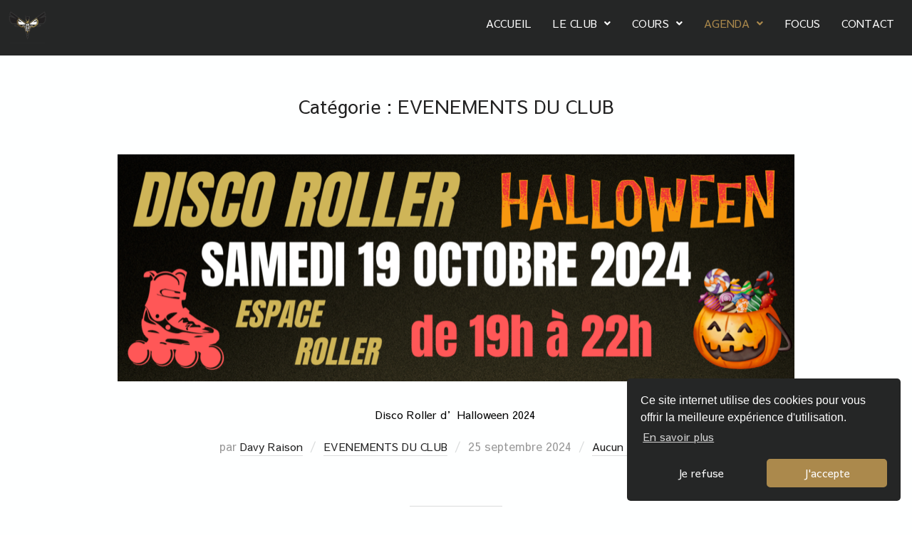

--- FILE ---
content_type: text/css
request_url: https://www.rollerbug.fr/wp-content/uploads/elementor/css/post-6310.css?ver=1762122602
body_size: 364
content:
.elementor-kit-6310{--e-global-color-primary:#252626;--e-global-color-secondary:#F8D579;--e-global-color-text:#252626;--e-global-color-accent:#AB894C;--e-global-typography-primary-font-family:"Sawarabi Gothic";--e-global-typography-primary-font-size:15px;--e-global-typography-primary-font-weight:500;--e-global-typography-secondary-font-family:"Sawarabi Gothic";--e-global-typography-secondary-font-size:15px;--e-global-typography-secondary-font-weight:500;--e-global-typography-text-font-family:"Sawarabi Gothic";--e-global-typography-text-font-size:15px;--e-global-typography-text-font-weight:500;--e-global-typography-accent-font-family:"Sawarabi Gothic";--e-global-typography-accent-font-size:15px;--e-global-typography-accent-font-weight:500;background-color:#FEFFFF;color:#252626;font-family:"Sawarabi Gothic", Sans-serif;font-size:15px;}.elementor-kit-6310 a{font-family:"Sawarabi Gothic", Sans-serif;font-size:15px;font-weight:500;}.elementor-kit-6310 h1{font-family:"Sawarabi Gothic", Sans-serif;font-size:15px;font-weight:500;}.elementor-kit-6310 h2{font-family:"Sawarabi Gothic", Sans-serif;font-size:15px;font-weight:500;}.elementor-kit-6310 h3{font-family:"Sawarabi Gothic", Sans-serif;font-size:15px;font-weight:500;}.elementor-kit-6310 h4{font-family:"Sawarabi Gothic", Sans-serif;font-size:15px;font-weight:500;}.elementor-kit-6310 h5{font-family:"Sawarabi Gothic", Sans-serif;font-size:15px;font-weight:500;}.elementor-kit-6310 h6{font-family:"Sawarabi Gothic", Sans-serif;font-size:15px;font-weight:500;}.elementor-section.elementor-section-boxed > .elementor-container{max-width:1140px;}.e-con{--container-max-width:1140px;}.elementor-widget:not(:last-child){margin-block-end:20px;}.elementor-element{--widgets-spacing:20px 20px;--widgets-spacing-row:20px;--widgets-spacing-column:20px;}{}h1.entry-title{display:var(--page-title-display);}@media(max-width:1024px){.elementor-section.elementor-section-boxed > .elementor-container{max-width:1024px;}.e-con{--container-max-width:1024px;}}@media(max-width:767px){.elementor-section.elementor-section-boxed > .elementor-container{max-width:767px;}.e-con{--container-max-width:767px;}}

--- FILE ---
content_type: text/css
request_url: https://www.rollerbug.fr/wp-content/uploads/elementor/css/post-6311.css?ver=1762122602
body_size: 1159
content:
.elementor-6311 .elementor-element.elementor-element-80dc5a9:not(.elementor-motion-effects-element-type-background), .elementor-6311 .elementor-element.elementor-element-80dc5a9 > .elementor-motion-effects-container > .elementor-motion-effects-layer{background-color:#252626;}.elementor-6311 .elementor-element.elementor-element-80dc5a9{transition:background 0.3s, border 0.3s, border-radius 0.3s, box-shadow 0.3s;}.elementor-6311 .elementor-element.elementor-element-80dc5a9 > .elementor-background-overlay{transition:background 0.3s, border-radius 0.3s, opacity 0.3s;}.elementor-widget-site-logo .hfe-site-logo-container .hfe-site-logo-img{border-color:var( --e-global-color-primary );}.elementor-widget-site-logo .widget-image-caption{color:var( --e-global-color-text );font-family:var( --e-global-typography-text-font-family ), Sans-serif;font-size:var( --e-global-typography-text-font-size );font-weight:var( --e-global-typography-text-font-weight );}.elementor-6311 .elementor-element.elementor-element-154ff04 .hfe-site-logo-container, .elementor-6311 .elementor-element.elementor-element-154ff04 .hfe-caption-width figcaption{text-align:center;}.elementor-6311 .elementor-element.elementor-element-154ff04 .widget-image-caption{margin-top:0px;margin-bottom:0px;}.elementor-6311 .elementor-element.elementor-element-154ff04 .hfe-site-logo-container .hfe-site-logo-img{border-style:none;}.elementor-widget-navigation-menu .menu-item a.hfe-menu-item.elementor-button{background-color:var( --e-global-color-accent );font-family:var( --e-global-typography-accent-font-family ), Sans-serif;font-size:var( --e-global-typography-accent-font-size );font-weight:var( --e-global-typography-accent-font-weight );}.elementor-widget-navigation-menu .menu-item a.hfe-menu-item.elementor-button:hover{background-color:var( --e-global-color-accent );}.elementor-widget-navigation-menu a.hfe-menu-item, .elementor-widget-navigation-menu a.hfe-sub-menu-item{font-family:var( --e-global-typography-primary-font-family ), Sans-serif;font-size:var( --e-global-typography-primary-font-size );font-weight:var( --e-global-typography-primary-font-weight );}.elementor-widget-navigation-menu .menu-item a.hfe-menu-item, .elementor-widget-navigation-menu .sub-menu a.hfe-sub-menu-item{color:var( --e-global-color-text );}.elementor-widget-navigation-menu .menu-item a.hfe-menu-item:hover,
								.elementor-widget-navigation-menu .sub-menu a.hfe-sub-menu-item:hover,
								.elementor-widget-navigation-menu .menu-item.current-menu-item a.hfe-menu-item,
								.elementor-widget-navigation-menu .menu-item a.hfe-menu-item.highlighted,
								.elementor-widget-navigation-menu .menu-item a.hfe-menu-item:focus{color:var( --e-global-color-accent );}.elementor-widget-navigation-menu .hfe-nav-menu-layout:not(.hfe-pointer__framed) .menu-item.parent a.hfe-menu-item:before,
								.elementor-widget-navigation-menu .hfe-nav-menu-layout:not(.hfe-pointer__framed) .menu-item.parent a.hfe-menu-item:after{background-color:var( --e-global-color-accent );}.elementor-widget-navigation-menu .hfe-nav-menu-layout:not(.hfe-pointer__framed) .menu-item.parent .sub-menu .hfe-has-submenu-container a:after{background-color:var( --e-global-color-accent );}.elementor-widget-navigation-menu .hfe-pointer__framed .menu-item.parent a.hfe-menu-item:before,
								.elementor-widget-navigation-menu .hfe-pointer__framed .menu-item.parent a.hfe-menu-item:after{border-color:var( --e-global-color-accent );}
							.elementor-widget-navigation-menu .sub-menu li a.hfe-sub-menu-item,
							.elementor-widget-navigation-menu nav.hfe-dropdown li a.hfe-sub-menu-item,
							.elementor-widget-navigation-menu nav.hfe-dropdown li a.hfe-menu-item,
							.elementor-widget-navigation-menu nav.hfe-dropdown-expandible li a.hfe-menu-item,
							.elementor-widget-navigation-menu nav.hfe-dropdown-expandible li a.hfe-sub-menu-item{font-family:var( --e-global-typography-accent-font-family ), Sans-serif;font-size:var( --e-global-typography-accent-font-size );font-weight:var( --e-global-typography-accent-font-weight );}.elementor-6311 .elementor-element.elementor-element-93b43bf .menu-item a.hfe-menu-item{padding-left:15px;padding-right:15px;}.elementor-6311 .elementor-element.elementor-element-93b43bf .menu-item a.hfe-sub-menu-item{padding-left:calc( 15px + 20px );padding-right:15px;}.elementor-6311 .elementor-element.elementor-element-93b43bf .hfe-nav-menu__layout-vertical .menu-item ul ul a.hfe-sub-menu-item{padding-left:calc( 15px + 40px );padding-right:15px;}.elementor-6311 .elementor-element.elementor-element-93b43bf .hfe-nav-menu__layout-vertical .menu-item ul ul ul a.hfe-sub-menu-item{padding-left:calc( 15px + 60px );padding-right:15px;}.elementor-6311 .elementor-element.elementor-element-93b43bf .hfe-nav-menu__layout-vertical .menu-item ul ul ul ul a.hfe-sub-menu-item{padding-left:calc( 15px + 80px );padding-right:15px;}.elementor-6311 .elementor-element.elementor-element-93b43bf .menu-item a.hfe-menu-item, .elementor-6311 .elementor-element.elementor-element-93b43bf .menu-item a.hfe-sub-menu-item{padding-top:15px;padding-bottom:15px;}.elementor-6311 .elementor-element.elementor-element-93b43bf ul.sub-menu{width:220px;}.elementor-6311 .elementor-element.elementor-element-93b43bf .sub-menu a.hfe-sub-menu-item,
						 .elementor-6311 .elementor-element.elementor-element-93b43bf nav.hfe-dropdown li a.hfe-menu-item,
						 .elementor-6311 .elementor-element.elementor-element-93b43bf nav.hfe-dropdown li a.hfe-sub-menu-item,
						 .elementor-6311 .elementor-element.elementor-element-93b43bf nav.hfe-dropdown-expandible li a.hfe-menu-item,
						 .elementor-6311 .elementor-element.elementor-element-93b43bf nav.hfe-dropdown-expandible li a.hfe-sub-menu-item{padding-top:15px;padding-bottom:15px;}.elementor-6311 .elementor-element.elementor-element-93b43bf .hfe-nav-menu__toggle{margin:0 auto;}.elementor-6311 .elementor-element.elementor-element-93b43bf .menu-item a.hfe-menu-item, .elementor-6311 .elementor-element.elementor-element-93b43bf .sub-menu a.hfe-sub-menu-item{color:#FFFFFF;}.elementor-6311 .elementor-element.elementor-element-93b43bf .menu-item a.hfe-menu-item, .elementor-6311 .elementor-element.elementor-element-93b43bf .sub-menu, .elementor-6311 .elementor-element.elementor-element-93b43bf nav.hfe-dropdown, .elementor-6311 .elementor-element.elementor-element-93b43bf .hfe-dropdown-expandible{background-color:#252626;}.elementor-6311 .elementor-element.elementor-element-93b43bf .menu-item a.hfe-menu-item:hover,
								.elementor-6311 .elementor-element.elementor-element-93b43bf .sub-menu a.hfe-sub-menu-item:hover,
								.elementor-6311 .elementor-element.elementor-element-93b43bf .menu-item.current-menu-item a.hfe-menu-item,
								.elementor-6311 .elementor-element.elementor-element-93b43bf .menu-item a.hfe-menu-item.highlighted,
								.elementor-6311 .elementor-element.elementor-element-93b43bf .menu-item a.hfe-menu-item:focus{color:var( --e-global-color-secondary );background-color:#252626;}.elementor-6311 .elementor-element.elementor-element-93b43bf .menu-item.current-menu-item a.hfe-menu-item,
								.elementor-6311 .elementor-element.elementor-element-93b43bf .menu-item.current-menu-ancestor a.hfe-menu-item{color:var( --e-global-color-accent );background-color:#252626;}.elementor-6311 .elementor-element.elementor-element-93b43bf .sub-menu a.hfe-sub-menu-item,
								.elementor-6311 .elementor-element.elementor-element-93b43bf .elementor-menu-toggle,
								.elementor-6311 .elementor-element.elementor-element-93b43bf nav.hfe-dropdown li a.hfe-menu-item,
								.elementor-6311 .elementor-element.elementor-element-93b43bf nav.hfe-dropdown li a.hfe-sub-menu-item,
								.elementor-6311 .elementor-element.elementor-element-93b43bf nav.hfe-dropdown-expandible li a.hfe-menu-item,
								.elementor-6311 .elementor-element.elementor-element-93b43bf nav.hfe-dropdown-expandible li a.hfe-sub-menu-item{color:#FFFFFF;}.elementor-6311 .elementor-element.elementor-element-93b43bf .sub-menu,
								.elementor-6311 .elementor-element.elementor-element-93b43bf nav.hfe-dropdown,
								.elementor-6311 .elementor-element.elementor-element-93b43bf nav.hfe-dropdown-expandible,
								.elementor-6311 .elementor-element.elementor-element-93b43bf nav.hfe-dropdown .menu-item a.hfe-menu-item,
								.elementor-6311 .elementor-element.elementor-element-93b43bf nav.hfe-dropdown .menu-item a.hfe-sub-menu-item{background-color:#252626;}.elementor-6311 .elementor-element.elementor-element-93b43bf .sub-menu a.hfe-sub-menu-item:hover,
								.elementor-6311 .elementor-element.elementor-element-93b43bf .elementor-menu-toggle:hover,
								.elementor-6311 .elementor-element.elementor-element-93b43bf nav.hfe-dropdown li a.hfe-menu-item:hover,
								.elementor-6311 .elementor-element.elementor-element-93b43bf nav.hfe-dropdown li a.hfe-sub-menu-item:hover,
								.elementor-6311 .elementor-element.elementor-element-93b43bf nav.hfe-dropdown-expandible li a.hfe-menu-item:hover,
								.elementor-6311 .elementor-element.elementor-element-93b43bf nav.hfe-dropdown-expandible li a.hfe-sub-menu-item:hover{color:var( --e-global-color-secondary );}.elementor-6311 .elementor-element.elementor-element-93b43bf .sub-menu a.hfe-sub-menu-item:hover,
								.elementor-6311 .elementor-element.elementor-element-93b43bf nav.hfe-dropdown li a.hfe-menu-item:hover,
								.elementor-6311 .elementor-element.elementor-element-93b43bf nav.hfe-dropdown li a.hfe-sub-menu-item:hover,
								.elementor-6311 .elementor-element.elementor-element-93b43bf nav.hfe-dropdown-expandible li a.hfe-menu-item:hover,
								.elementor-6311 .elementor-element.elementor-element-93b43bf nav.hfe-dropdown-expandible li a.hfe-sub-menu-item:hover{background-color:#252626;}.elementor-6311 .elementor-element.elementor-element-93b43bf .sub-menu .menu-item.current-menu-item a.hfe-sub-menu-item.hfe-sub-menu-item-active,
							.elementor-6311 .elementor-element.elementor-element-93b43bf nav.hfe-dropdown .menu-item.current-menu-item a.hfe-menu-item,
							.elementor-6311 .elementor-element.elementor-element-93b43bf nav.hfe-dropdown .menu-item.current-menu-ancestor a.hfe-menu-item,
							.elementor-6311 .elementor-element.elementor-element-93b43bf nav.hfe-dropdown .sub-menu .menu-item.current-menu-item a.hfe-sub-menu-item.hfe-sub-menu-item-active
							{color:var( --e-global-color-accent );}.elementor-6311 .elementor-element.elementor-element-93b43bf .sub-menu .menu-item.current-menu-item a.hfe-sub-menu-item.hfe-sub-menu-item-active,
							.elementor-6311 .elementor-element.elementor-element-93b43bf nav.hfe-dropdown .menu-item.current-menu-item a.hfe-menu-item,
							.elementor-6311 .elementor-element.elementor-element-93b43bf nav.hfe-dropdown .menu-item.current-menu-ancestor a.hfe-menu-item,
							.elementor-6311 .elementor-element.elementor-element-93b43bf nav.hfe-dropdown .sub-menu .menu-item.current-menu-item a.hfe-sub-menu-item.hfe-sub-menu-item-active{background-color:#252626;}.elementor-6311 .elementor-element.elementor-element-93b43bf .sub-menu li.menu-item:not(:last-child),
						.elementor-6311 .elementor-element.elementor-element-93b43bf nav.hfe-dropdown li.menu-item:not(:last-child),
						.elementor-6311 .elementor-element.elementor-element-93b43bf nav.hfe-dropdown-expandible li.menu-item:not(:last-child){border-bottom-style:solid;border-bottom-color:#c4c4c4;border-bottom-width:1px;}.elementor-6311 .elementor-element.elementor-element-93b43bf div.hfe-nav-menu-icon{color:#FFFFFF;}.elementor-6311 .elementor-element.elementor-element-93b43bf div.hfe-nav-menu-icon svg{fill:#FFFFFF;}.elementor-6311 .elementor-element.elementor-element-93b43bf div.hfe-nav-menu-icon:hover{color:var( --e-global-color-secondary );}.elementor-6311 .elementor-element.elementor-element-93b43bf div.hfe-nav-menu-icon:hover svg{fill:var( --e-global-color-secondary );}@media(min-width:768px){.elementor-6311 .elementor-element.elementor-element-c5599fe{width:5.987%;}.elementor-6311 .elementor-element.elementor-element-ac9ac37{width:94.013%;}}@media(max-width:1024px){.elementor-widget-site-logo .widget-image-caption{font-size:var( --e-global-typography-text-font-size );}.elementor-widget-navigation-menu a.hfe-menu-item, .elementor-widget-navigation-menu a.hfe-sub-menu-item{font-size:var( --e-global-typography-primary-font-size );}
							.elementor-widget-navigation-menu .sub-menu li a.hfe-sub-menu-item,
							.elementor-widget-navigation-menu nav.hfe-dropdown li a.hfe-sub-menu-item,
							.elementor-widget-navigation-menu nav.hfe-dropdown li a.hfe-menu-item,
							.elementor-widget-navigation-menu nav.hfe-dropdown-expandible li a.hfe-menu-item,
							.elementor-widget-navigation-menu nav.hfe-dropdown-expandible li a.hfe-sub-menu-item{font-size:var( --e-global-typography-accent-font-size );}.elementor-widget-navigation-menu .menu-item a.hfe-menu-item.elementor-button{font-size:var( --e-global-typography-accent-font-size );}}@media(max-width:767px){.elementor-widget-site-logo .widget-image-caption{font-size:var( --e-global-typography-text-font-size );}.elementor-widget-navigation-menu a.hfe-menu-item, .elementor-widget-navigation-menu a.hfe-sub-menu-item{font-size:var( --e-global-typography-primary-font-size );}
							.elementor-widget-navigation-menu .sub-menu li a.hfe-sub-menu-item,
							.elementor-widget-navigation-menu nav.hfe-dropdown li a.hfe-sub-menu-item,
							.elementor-widget-navigation-menu nav.hfe-dropdown li a.hfe-menu-item,
							.elementor-widget-navigation-menu nav.hfe-dropdown-expandible li a.hfe-menu-item,
							.elementor-widget-navigation-menu nav.hfe-dropdown-expandible li a.hfe-sub-menu-item{font-size:var( --e-global-typography-accent-font-size );}.elementor-widget-navigation-menu .menu-item a.hfe-menu-item.elementor-button{font-size:var( --e-global-typography-accent-font-size );}}

--- FILE ---
content_type: text/css
request_url: https://www.rollerbug.fr/wp-content/uploads/elementor/css/post-6365.css?ver=1762122602
body_size: 996
content:
.elementor-6365 .elementor-element.elementor-element-c5ed320:not(.elementor-motion-effects-element-type-background), .elementor-6365 .elementor-element.elementor-element-c5ed320 > .elementor-motion-effects-container > .elementor-motion-effects-layer{background-color:#252626;}.elementor-6365 .elementor-element.elementor-element-c5ed320{transition:background 0.3s, border 0.3s, border-radius 0.3s, box-shadow 0.3s;color:#000000;}.elementor-6365 .elementor-element.elementor-element-c5ed320 > .elementor-background-overlay{transition:background 0.3s, border-radius 0.3s, opacity 0.3s;}.elementor-widget-navigation-menu .menu-item a.hfe-menu-item.elementor-button{background-color:var( --e-global-color-accent );font-family:var( --e-global-typography-accent-font-family ), Sans-serif;font-size:var( --e-global-typography-accent-font-size );font-weight:var( --e-global-typography-accent-font-weight );}.elementor-widget-navigation-menu .menu-item a.hfe-menu-item.elementor-button:hover{background-color:var( --e-global-color-accent );}.elementor-widget-navigation-menu a.hfe-menu-item, .elementor-widget-navigation-menu a.hfe-sub-menu-item{font-family:var( --e-global-typography-primary-font-family ), Sans-serif;font-size:var( --e-global-typography-primary-font-size );font-weight:var( --e-global-typography-primary-font-weight );}.elementor-widget-navigation-menu .menu-item a.hfe-menu-item, .elementor-widget-navigation-menu .sub-menu a.hfe-sub-menu-item{color:var( --e-global-color-text );}.elementor-widget-navigation-menu .menu-item a.hfe-menu-item:hover,
								.elementor-widget-navigation-menu .sub-menu a.hfe-sub-menu-item:hover,
								.elementor-widget-navigation-menu .menu-item.current-menu-item a.hfe-menu-item,
								.elementor-widget-navigation-menu .menu-item a.hfe-menu-item.highlighted,
								.elementor-widget-navigation-menu .menu-item a.hfe-menu-item:focus{color:var( --e-global-color-accent );}.elementor-widget-navigation-menu .hfe-nav-menu-layout:not(.hfe-pointer__framed) .menu-item.parent a.hfe-menu-item:before,
								.elementor-widget-navigation-menu .hfe-nav-menu-layout:not(.hfe-pointer__framed) .menu-item.parent a.hfe-menu-item:after{background-color:var( --e-global-color-accent );}.elementor-widget-navigation-menu .hfe-nav-menu-layout:not(.hfe-pointer__framed) .menu-item.parent .sub-menu .hfe-has-submenu-container a:after{background-color:var( --e-global-color-accent );}.elementor-widget-navigation-menu .hfe-pointer__framed .menu-item.parent a.hfe-menu-item:before,
								.elementor-widget-navigation-menu .hfe-pointer__framed .menu-item.parent a.hfe-menu-item:after{border-color:var( --e-global-color-accent );}
							.elementor-widget-navigation-menu .sub-menu li a.hfe-sub-menu-item,
							.elementor-widget-navigation-menu nav.hfe-dropdown li a.hfe-sub-menu-item,
							.elementor-widget-navigation-menu nav.hfe-dropdown li a.hfe-menu-item,
							.elementor-widget-navigation-menu nav.hfe-dropdown-expandible li a.hfe-menu-item,
							.elementor-widget-navigation-menu nav.hfe-dropdown-expandible li a.hfe-sub-menu-item{font-family:var( --e-global-typography-accent-font-family ), Sans-serif;font-size:var( --e-global-typography-accent-font-size );font-weight:var( --e-global-typography-accent-font-weight );}.elementor-6365 .elementor-element.elementor-element-a141b4b .menu-item a.hfe-menu-item{padding-left:15px;padding-right:15px;}.elementor-6365 .elementor-element.elementor-element-a141b4b .menu-item a.hfe-sub-menu-item{padding-left:calc( 15px + 20px );padding-right:15px;}.elementor-6365 .elementor-element.elementor-element-a141b4b .hfe-nav-menu__layout-vertical .menu-item ul ul a.hfe-sub-menu-item{padding-left:calc( 15px + 40px );padding-right:15px;}.elementor-6365 .elementor-element.elementor-element-a141b4b .hfe-nav-menu__layout-vertical .menu-item ul ul ul a.hfe-sub-menu-item{padding-left:calc( 15px + 60px );padding-right:15px;}.elementor-6365 .elementor-element.elementor-element-a141b4b .hfe-nav-menu__layout-vertical .menu-item ul ul ul ul a.hfe-sub-menu-item{padding-left:calc( 15px + 80px );padding-right:15px;}.elementor-6365 .elementor-element.elementor-element-a141b4b .menu-item a.hfe-menu-item, .elementor-6365 .elementor-element.elementor-element-a141b4b .menu-item a.hfe-sub-menu-item{padding-top:15px;padding-bottom:15px;}.elementor-6365 .elementor-element.elementor-element-a141b4b ul.sub-menu{width:220px;}.elementor-6365 .elementor-element.elementor-element-a141b4b .sub-menu a.hfe-sub-menu-item,
						 .elementor-6365 .elementor-element.elementor-element-a141b4b nav.hfe-dropdown li a.hfe-menu-item,
						 .elementor-6365 .elementor-element.elementor-element-a141b4b nav.hfe-dropdown li a.hfe-sub-menu-item,
						 .elementor-6365 .elementor-element.elementor-element-a141b4b nav.hfe-dropdown-expandible li a.hfe-menu-item,
						 .elementor-6365 .elementor-element.elementor-element-a141b4b nav.hfe-dropdown-expandible li a.hfe-sub-menu-item{padding-top:15px;padding-bottom:15px;}.elementor-6365 .elementor-element.elementor-element-a141b4b .hfe-nav-menu__toggle{margin:0 auto;}.elementor-6365 .elementor-element.elementor-element-a141b4b .menu-item a.hfe-menu-item, .elementor-6365 .elementor-element.elementor-element-a141b4b .sub-menu a.hfe-sub-menu-item{color:#FFFFFF;}.elementor-6365 .elementor-element.elementor-element-a141b4b .menu-item a.hfe-menu-item, .elementor-6365 .elementor-element.elementor-element-a141b4b .sub-menu, .elementor-6365 .elementor-element.elementor-element-a141b4b nav.hfe-dropdown, .elementor-6365 .elementor-element.elementor-element-a141b4b .hfe-dropdown-expandible{background-color:#252626;}.elementor-6365 .elementor-element.elementor-element-a141b4b .menu-item a.hfe-menu-item:hover,
								.elementor-6365 .elementor-element.elementor-element-a141b4b .sub-menu a.hfe-sub-menu-item:hover,
								.elementor-6365 .elementor-element.elementor-element-a141b4b .menu-item.current-menu-item a.hfe-menu-item,
								.elementor-6365 .elementor-element.elementor-element-a141b4b .menu-item a.hfe-menu-item.highlighted,
								.elementor-6365 .elementor-element.elementor-element-a141b4b .menu-item a.hfe-menu-item:focus{color:var( --e-global-color-secondary );background-color:#252626;}.elementor-6365 .elementor-element.elementor-element-a141b4b .menu-item.current-menu-item a.hfe-menu-item,
								.elementor-6365 .elementor-element.elementor-element-a141b4b .menu-item.current-menu-ancestor a.hfe-menu-item{color:var( --e-global-color-accent );background-color:#252626;}.elementor-6365 .elementor-element.elementor-element-a141b4b .sub-menu,
								.elementor-6365 .elementor-element.elementor-element-a141b4b nav.hfe-dropdown,
								.elementor-6365 .elementor-element.elementor-element-a141b4b nav.hfe-dropdown-expandible,
								.elementor-6365 .elementor-element.elementor-element-a141b4b nav.hfe-dropdown .menu-item a.hfe-menu-item,
								.elementor-6365 .elementor-element.elementor-element-a141b4b nav.hfe-dropdown .menu-item a.hfe-sub-menu-item{background-color:#fff;}.elementor-6365 .elementor-element.elementor-element-a141b4b .sub-menu li.menu-item:not(:last-child),
						.elementor-6365 .elementor-element.elementor-element-a141b4b nav.hfe-dropdown li.menu-item:not(:last-child),
						.elementor-6365 .elementor-element.elementor-element-a141b4b nav.hfe-dropdown-expandible li.menu-item:not(:last-child){border-bottom-style:solid;border-bottom-color:#c4c4c4;border-bottom-width:1px;}.elementor-6365 .elementor-element.elementor-element-a141b4b div.hfe-nav-menu-icon{color:#FFFFFF;}.elementor-6365 .elementor-element.elementor-element-a141b4b div.hfe-nav-menu-icon svg{fill:#FFFFFF;}.elementor-6365 .elementor-element.elementor-element-a141b4b div.hfe-nav-menu-icon:hover{color:var( --e-global-color-secondary );}.elementor-6365 .elementor-element.elementor-element-a141b4b div.hfe-nav-menu-icon:hover svg{fill:var( --e-global-color-secondary );}.elementor-widget-copyright .hfe-copyright-wrapper a, .elementor-widget-copyright .hfe-copyright-wrapper{color:var( --e-global-color-text );}.elementor-widget-copyright .hfe-copyright-wrapper, .elementor-widget-copyright .hfe-copyright-wrapper a{font-family:var( --e-global-typography-text-font-family ), Sans-serif;font-size:var( --e-global-typography-text-font-size );font-weight:var( --e-global-typography-text-font-weight );}.elementor-6365 .elementor-element.elementor-element-f44766d .hfe-copyright-wrapper{text-align:right;}.elementor-6365 .elementor-element.elementor-element-f44766d .hfe-copyright-wrapper a, .elementor-6365 .elementor-element.elementor-element-f44766d .hfe-copyright-wrapper{color:#FFFFFF;}.elementor-6365 .elementor-element.elementor-element-f44766d .hfe-copyright-wrapper, .elementor-6365 .elementor-element.elementor-element-f44766d .hfe-copyright-wrapper a{font-family:"Roboto", Sans-serif;font-size:15px;font-weight:400;}@media(max-width:1024px){.elementor-widget-navigation-menu a.hfe-menu-item, .elementor-widget-navigation-menu a.hfe-sub-menu-item{font-size:var( --e-global-typography-primary-font-size );}
							.elementor-widget-navigation-menu .sub-menu li a.hfe-sub-menu-item,
							.elementor-widget-navigation-menu nav.hfe-dropdown li a.hfe-sub-menu-item,
							.elementor-widget-navigation-menu nav.hfe-dropdown li a.hfe-menu-item,
							.elementor-widget-navigation-menu nav.hfe-dropdown-expandible li a.hfe-menu-item,
							.elementor-widget-navigation-menu nav.hfe-dropdown-expandible li a.hfe-sub-menu-item{font-size:var( --e-global-typography-accent-font-size );}.elementor-widget-navigation-menu .menu-item a.hfe-menu-item.elementor-button{font-size:var( --e-global-typography-accent-font-size );}.elementor-widget-copyright .hfe-copyright-wrapper, .elementor-widget-copyright .hfe-copyright-wrapper a{font-size:var( --e-global-typography-text-font-size );}}@media(max-width:767px){.elementor-widget-navigation-menu a.hfe-menu-item, .elementor-widget-navigation-menu a.hfe-sub-menu-item{font-size:var( --e-global-typography-primary-font-size );}
							.elementor-widget-navigation-menu .sub-menu li a.hfe-sub-menu-item,
							.elementor-widget-navigation-menu nav.hfe-dropdown li a.hfe-sub-menu-item,
							.elementor-widget-navigation-menu nav.hfe-dropdown li a.hfe-menu-item,
							.elementor-widget-navigation-menu nav.hfe-dropdown-expandible li a.hfe-menu-item,
							.elementor-widget-navigation-menu nav.hfe-dropdown-expandible li a.hfe-sub-menu-item{font-size:var( --e-global-typography-accent-font-size );}.elementor-widget-navigation-menu .menu-item a.hfe-menu-item.elementor-button{font-size:var( --e-global-typography-accent-font-size );}.elementor-widget-copyright .hfe-copyright-wrapper, .elementor-widget-copyright .hfe-copyright-wrapper a{font-size:var( --e-global-typography-text-font-size );}}